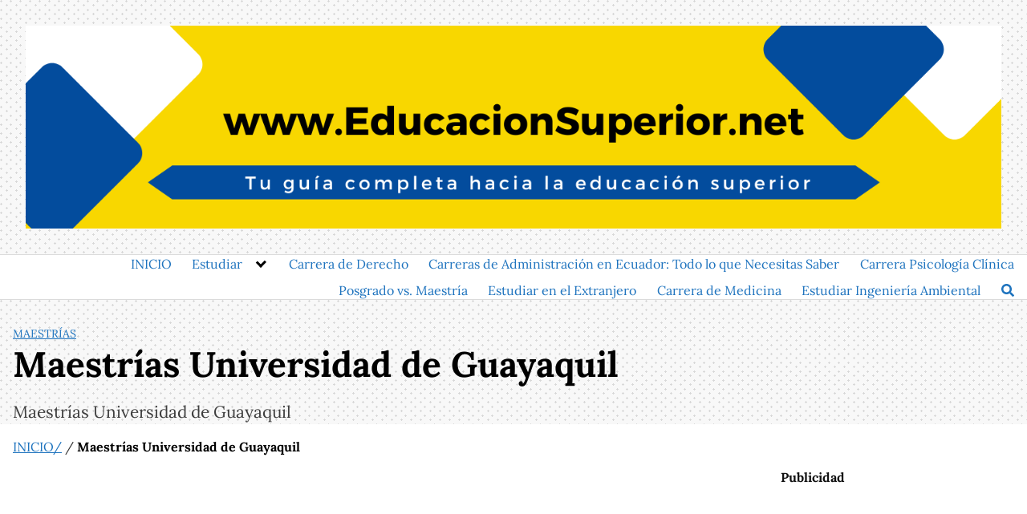

--- FILE ---
content_type: text/html; charset=utf-8
request_url: https://www.google.com/recaptcha/api2/aframe
body_size: 269
content:
<!DOCTYPE HTML><html><head><meta http-equiv="content-type" content="text/html; charset=UTF-8"></head><body><script nonce="pBJLiPV7w92_WaXoVARRVw">/** Anti-fraud and anti-abuse applications only. See google.com/recaptcha */ try{var clients={'sodar':'https://pagead2.googlesyndication.com/pagead/sodar?'};window.addEventListener("message",function(a){try{if(a.source===window.parent){var b=JSON.parse(a.data);var c=clients[b['id']];if(c){var d=document.createElement('img');d.src=c+b['params']+'&rc='+(localStorage.getItem("rc::a")?sessionStorage.getItem("rc::b"):"");window.document.body.appendChild(d);sessionStorage.setItem("rc::e",parseInt(sessionStorage.getItem("rc::e")||0)+1);localStorage.setItem("rc::h",'1769407295090');}}}catch(b){}});window.parent.postMessage("_grecaptcha_ready", "*");}catch(b){}</script></body></html>

--- FILE ---
content_type: application/javascript; charset=utf-8
request_url: https://fundingchoicesmessages.google.com/f/AGSKWxXOSmxLtoZu6s4_Pus7c1i0NvNLevKG-85tnejgFuu0h_VCrkZ_HHermV25S04jWssh2ZutE0dmKAMI1t_bWTNH2erRni0MJyZYaLuvNXO4d_ZN7mBTwSOrV-Ug9rqUxhBzeg5OaDKmQManO39-mUZk82_az-DehRIGD45-RIQwTItwJLMLj6vQ4GIy/_/skins/ads--adv-v1//ilivid-ad-/adserver3..jp/ads/
body_size: -1288
content:
window['c9613483-e5dc-4632-b497-aa1a27f8d50d'] = true;